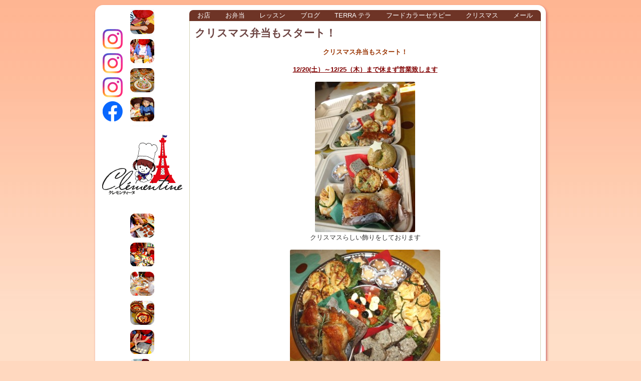

--- FILE ---
content_type: text/html; charset=UTF-8
request_url: https://clementine.cedo.jp/2014/12/05/%E3%82%AF%E3%83%AA%E3%82%B9%E3%83%9E%E3%82%B9%E5%BC%81%E5%BD%93%E3%82%82%E3%82%B9%E3%82%BF%E3%83%BC%E3%83%88%EF%BC%81/
body_size: 11646
content:
<!DOCTYPE html PUBLIC "-//W3C//DTD XHTML 1.0 Transitional//EN" "http://www.w3.org/TR/xhtml1/DTD/xhtml1-transitional.dtd">
<html xmlns="http://www.w3.org/1999/xhtml" lang="ja">

<head profile="http://gmpg.org/xfn/11">
<meta http-equiv="Content-Type" content="text/html; charset=UTF-8" />

<link media="all" href="https://www.cedo.jp/wp-content/cache/autoptimize/css/autoptimize_4f20b163feb7cb743771e6ed77e82332.css" rel="stylesheet"><title>クリスマス弁当もスタート！ - Clémentine (produced by CEDO) : Clémentine (produced by CEDO)</title>
<meta http-equiv="Content-Script-Type" content="text/javascript" />
<meta http-equiv="Content-Style-Type" content="text/css" />
<meta http-equiv="imagetoolbar" content="no" />
<meta name="viewport" content="width=device-width,initial-scale=1.0">


<!--[if IE]>
<link rel="stylesheet" href="https://www.cedo.jp/wp-content/themes/cedo-5/ie.css" type="text/css" />
<![endif]-->
<link rel="alternate" type="application/rss+xml" title="Clémentine (produced by CEDO) RSS Feed" href="https://clementine.cedo.jp/feed/" />
<link rel="pingback" href="https://www.cedo.jp/xmlrpc.php" />

<meta name='robots' content='index, follow, max-image-preview:large, max-snippet:-1, max-video-preview:-1' />
	
	
	<!-- This site is optimized with the Yoast SEO plugin v26.4 - https://yoast.com/wordpress/plugins/seo/ -->
	<title>クリスマス弁当もスタート！ - Clémentine (produced by CEDO)</title>
	<link rel="canonical" href="https://clementine.cedo.jp/2014/12/05/クリスマス弁当もスタート！/" />
	<meta property="og:locale" content="ja_JP" />
	<meta property="og:type" content="article" />
	<meta property="og:title" content="クリスマス弁当もスタート！ - Clémentine (produced by CEDO)" />
	<meta property="og:description" content="クリスマス弁当もスタート！ 12/20(土）～12/25（木）まで休まず営業致します クリスマスらしい飾りをしております (3人前以上は、丸い容器に入れることも可能です） プレゼントに見立てた、＊サーモンのムースとスモー [&hellip;]" />
	<meta property="og:url" content="https://clementine.cedo.jp/2014/12/05/クリスマス弁当もスタート！/" />
	<meta property="og:site_name" content="Clémentine (produced by CEDO)" />
	<meta property="article:published_time" content="2014-12-05T04:19:47+00:00" />
	<meta property="article:modified_time" content="2014-12-05T10:53:00+00:00" />
	<meta name="author" content="CEDO" />
	<meta name="twitter:card" content="summary_large_image" />
	<meta name="twitter:creator" content="@Clementine_mizu" />
	<meta name="twitter:site" content="@Clementine_mizu" />
	<meta name="twitter:label1" content="執筆者" />
	<meta name="twitter:data1" content="CEDO" />
	<script type="application/ld+json" class="yoast-schema-graph">{"@context":"https://schema.org","@graph":[{"@type":"WebPage","@id":"https://clementine.cedo.jp/2014/12/05/%e3%82%af%e3%83%aa%e3%82%b9%e3%83%9e%e3%82%b9%e5%bc%81%e5%bd%93%e3%82%82%e3%82%b9%e3%82%bf%e3%83%bc%e3%83%88%ef%bc%81/","url":"https://clementine.cedo.jp/2014/12/05/%e3%82%af%e3%83%aa%e3%82%b9%e3%83%9e%e3%82%b9%e5%bc%81%e5%bd%93%e3%82%82%e3%82%b9%e3%82%bf%e3%83%bc%e3%83%88%ef%bc%81/","name":"クリスマス弁当もスタート！ - Clémentine (produced by CEDO)","isPartOf":{"@id":"https://clementine.cedo.jp/#website"},"datePublished":"2014-12-05T04:19:47+00:00","dateModified":"2014-12-05T10:53:00+00:00","author":{"@id":"https://clementine.cedo.jp/#/schema/person/693ff7d89bf978959d4127d460e7fbe4"},"breadcrumb":{"@id":"https://clementine.cedo.jp/2014/12/05/%e3%82%af%e3%83%aa%e3%82%b9%e3%83%9e%e3%82%b9%e5%bc%81%e5%bd%93%e3%82%82%e3%82%b9%e3%82%bf%e3%83%bc%e3%83%88%ef%bc%81/#breadcrumb"},"inLanguage":"ja","potentialAction":[{"@type":"ReadAction","target":["https://clementine.cedo.jp/2014/12/05/%e3%82%af%e3%83%aa%e3%82%b9%e3%83%9e%e3%82%b9%e5%bc%81%e5%bd%93%e3%82%82%e3%82%b9%e3%82%bf%e3%83%bc%e3%83%88%ef%bc%81/"]}]},{"@type":"BreadcrumbList","@id":"https://clementine.cedo.jp/2014/12/05/%e3%82%af%e3%83%aa%e3%82%b9%e3%83%9e%e3%82%b9%e5%bc%81%e5%bd%93%e3%82%82%e3%82%b9%e3%82%bf%e3%83%bc%e3%83%88%ef%bc%81/#breadcrumb","itemListElement":[{"@type":"ListItem","position":1,"name":"ホーム","item":"https://clementine.cedo.jp/"},{"@type":"ListItem","position":2,"name":"Blog","item":"https://clementine.cedo.jp/blog/"},{"@type":"ListItem","position":3,"name":"クリスマス弁当もスタート！"}]},{"@type":"WebSite","@id":"https://clementine.cedo.jp/#website","url":"https://clementine.cedo.jp/","name":"Clémentine (produced by CEDO)","description":"クレモンティーヌ - 新百合ヶ丘の料理教室・テイクアウト","potentialAction":[{"@type":"SearchAction","target":{"@type":"EntryPoint","urlTemplate":"https://clementine.cedo.jp/?s={search_term_string}"},"query-input":{"@type":"PropertyValueSpecification","valueRequired":true,"valueName":"search_term_string"}}],"inLanguage":"ja"},{"@type":"Person","@id":"https://clementine.cedo.jp/#/schema/person/693ff7d89bf978959d4127d460e7fbe4","name":"CEDO","sameAs":["http://www.cedo.jp/"],"url":"https://clementine.cedo.jp/author/cedo/"}]}</script>
	<!-- / Yoast SEO plugin. -->


<link rel='dns-prefetch' href='//www.cedo.jp' />
<script type="text/javascript">
/* <![CDATA[ */
window._wpemojiSettings = {"baseUrl":"https:\/\/s.w.org\/images\/core\/emoji\/16.0.1\/72x72\/","ext":".png","svgUrl":"https:\/\/s.w.org\/images\/core\/emoji\/16.0.1\/svg\/","svgExt":".svg","source":{"concatemoji":"https:\/\/www.cedo.jp\/wp-includes\/js\/wp-emoji-release.min.js?ver=6.8.3"}};
/*! This file is auto-generated */
!function(s,n){var o,i,e;function c(e){try{var t={supportTests:e,timestamp:(new Date).valueOf()};sessionStorage.setItem(o,JSON.stringify(t))}catch(e){}}function p(e,t,n){e.clearRect(0,0,e.canvas.width,e.canvas.height),e.fillText(t,0,0);var t=new Uint32Array(e.getImageData(0,0,e.canvas.width,e.canvas.height).data),a=(e.clearRect(0,0,e.canvas.width,e.canvas.height),e.fillText(n,0,0),new Uint32Array(e.getImageData(0,0,e.canvas.width,e.canvas.height).data));return t.every(function(e,t){return e===a[t]})}function u(e,t){e.clearRect(0,0,e.canvas.width,e.canvas.height),e.fillText(t,0,0);for(var n=e.getImageData(16,16,1,1),a=0;a<n.data.length;a++)if(0!==n.data[a])return!1;return!0}function f(e,t,n,a){switch(t){case"flag":return n(e,"\ud83c\udff3\ufe0f\u200d\u26a7\ufe0f","\ud83c\udff3\ufe0f\u200b\u26a7\ufe0f")?!1:!n(e,"\ud83c\udde8\ud83c\uddf6","\ud83c\udde8\u200b\ud83c\uddf6")&&!n(e,"\ud83c\udff4\udb40\udc67\udb40\udc62\udb40\udc65\udb40\udc6e\udb40\udc67\udb40\udc7f","\ud83c\udff4\u200b\udb40\udc67\u200b\udb40\udc62\u200b\udb40\udc65\u200b\udb40\udc6e\u200b\udb40\udc67\u200b\udb40\udc7f");case"emoji":return!a(e,"\ud83e\udedf")}return!1}function g(e,t,n,a){var r="undefined"!=typeof WorkerGlobalScope&&self instanceof WorkerGlobalScope?new OffscreenCanvas(300,150):s.createElement("canvas"),o=r.getContext("2d",{willReadFrequently:!0}),i=(o.textBaseline="top",o.font="600 32px Arial",{});return e.forEach(function(e){i[e]=t(o,e,n,a)}),i}function t(e){var t=s.createElement("script");t.src=e,t.defer=!0,s.head.appendChild(t)}"undefined"!=typeof Promise&&(o="wpEmojiSettingsSupports",i=["flag","emoji"],n.supports={everything:!0,everythingExceptFlag:!0},e=new Promise(function(e){s.addEventListener("DOMContentLoaded",e,{once:!0})}),new Promise(function(t){var n=function(){try{var e=JSON.parse(sessionStorage.getItem(o));if("object"==typeof e&&"number"==typeof e.timestamp&&(new Date).valueOf()<e.timestamp+604800&&"object"==typeof e.supportTests)return e.supportTests}catch(e){}return null}();if(!n){if("undefined"!=typeof Worker&&"undefined"!=typeof OffscreenCanvas&&"undefined"!=typeof URL&&URL.createObjectURL&&"undefined"!=typeof Blob)try{var e="postMessage("+g.toString()+"("+[JSON.stringify(i),f.toString(),p.toString(),u.toString()].join(",")+"));",a=new Blob([e],{type:"text/javascript"}),r=new Worker(URL.createObjectURL(a),{name:"wpTestEmojiSupports"});return void(r.onmessage=function(e){c(n=e.data),r.terminate(),t(n)})}catch(e){}c(n=g(i,f,p,u))}t(n)}).then(function(e){for(var t in e)n.supports[t]=e[t],n.supports.everything=n.supports.everything&&n.supports[t],"flag"!==t&&(n.supports.everythingExceptFlag=n.supports.everythingExceptFlag&&n.supports[t]);n.supports.everythingExceptFlag=n.supports.everythingExceptFlag&&!n.supports.flag,n.DOMReady=!1,n.readyCallback=function(){n.DOMReady=!0}}).then(function(){return e}).then(function(){var e;n.supports.everything||(n.readyCallback(),(e=n.source||{}).concatemoji?t(e.concatemoji):e.wpemoji&&e.twemoji&&(t(e.twemoji),t(e.wpemoji)))}))}((window,document),window._wpemojiSettings);
/* ]]> */
</script>








<link rel="https://api.w.org/" href="https://clementine.cedo.jp/wp-json/" /><link rel="alternate" title="JSON" type="application/json" href="https://clementine.cedo.jp/wp-json/wp/v2/posts/5430" /><link rel="EditURI" type="application/rsd+xml" title="RSD" href="https://www.cedo.jp/xmlrpc.php?rsd" />
<link rel='shortlink' href='https://clementine.cedo.jp/?p=5430' />
<link rel="alternate" title="oEmbed (JSON)" type="application/json+oembed" href="https://clementine.cedo.jp/wp-json/oembed/1.0/embed?url=https%3A%2F%2Fclementine.cedo.jp%2F2014%2F12%2F05%2F%25e3%2582%25af%25e3%2583%25aa%25e3%2582%25b9%25e3%2583%259e%25e3%2582%25b9%25e5%25bc%2581%25e5%25bd%2593%25e3%2582%2582%25e3%2582%25b9%25e3%2582%25bf%25e3%2583%25bc%25e3%2583%2588%25ef%25bc%2581%2F" />
<link rel="alternate" title="oEmbed (XML)" type="text/xml+oembed" href="https://clementine.cedo.jp/wp-json/oembed/1.0/embed?url=https%3A%2F%2Fclementine.cedo.jp%2F2014%2F12%2F05%2F%25e3%2582%25af%25e3%2583%25aa%25e3%2582%25b9%25e3%2583%259e%25e3%2582%25b9%25e5%25bc%2581%25e5%25bd%2593%25e3%2582%2582%25e3%2582%25b9%25e3%2582%25bf%25e3%2583%25bc%25e3%2583%2588%25ef%25bc%2581%2F&#038;format=xml" />
		
		
</head>

<body class="wp-singular post-template-default single single-post postid-5430 single-format-standard wp-theme-cedo-5">
<div id="mainwrapper">

<div id="rap1">
<div id="rap2">

<div id="header">
	<div id="blog-name"><a href="https://clementine.cedo.jp/">クレモンティーヌ &#8211; 新百合ヶ丘の料理教室・テイクアウト Clémentine (produced by CEDO)</a></div>
</div>

<div id="contentwrapper">

	<div id="contentinner">

<div id="navcontainer">
<div class="menu-main_menu-container"><ul id="menu-main_menu" class="menu"><li id="menu-item-4795" class="menu-item menu-item-type-post_type menu-item-object-page menu-item-4795"><a href="https://clementine.cedo.jp/shop/">お店</a></li>
<li id="menu-item-5182" class="menu-item menu-item-type-post_type menu-item-object-page menu-item-5182"><a href="https://clementine.cedo.jp/takeout-2/" title="テイクアウト">お弁当</a></li>
<li id="menu-item-4851" class="menu-item menu-item-type-post_type menu-item-object-page menu-item-4851"><a href="https://clementine.cedo.jp/lesson-4/" title="お料理教室">レッスン</a></li>
<li id="menu-item-4740" class="menu-item menu-item-type-post_type menu-item-object-page current_page_parent menu-item-4740"><a href="https://clementine.cedo.jp/blog/">ブログ</a></li>
<li id="menu-item-18711" class="menu-item menu-item-type-custom menu-item-object-custom menu-item-18711"><a href="https://clementine.cedo.jp/terra/">Terra テラ</a></li>
<li id="menu-item-10597" class="menu-item menu-item-type-post_type_archive menu-item-object-food-color-therapy menu-item-10597"><a href="https://clementine.cedo.jp/food-color-therapy/">フードカラーセラピー</a></li>
<li id="menu-item-13446" class="menu-item menu-item-type-post_type menu-item-object-page menu-item-13446"><a href="https://clementine.cedo.jp/christmas/">クリスマス</a></li>
<li id="menu-item-3461" class="menu-item menu-item-type-post_type menu-item-object-page menu-item-3461"><a href="https://clementine.cedo.jp/contact/" title="お問い合わせ">メール</a></li>
<li id="menu-item-11753" class="sns instagram menu-item menu-item-type-custom menu-item-object-custom menu-item-11753"><a target="_blank" href="https://www.instagram.com/mizuki_clementine/" title="Clémentine クレモンティーヌ">インスタグラム</a></li>
<li id="menu-item-18075" class="sns instagram posi1 menu-item menu-item-type-custom menu-item-object-custom menu-item-18075"><a target="_blank" href="https://www.instagram.com/clementine_cuisine2023/">クレモンティーヌ</a></li>
<li id="menu-item-11754" class="sns instagram posi2 menu-item menu-item-type-custom menu-item-object-custom menu-item-11754"><a target="_blank" href="https://www.instagram.com/terra20252">Terraテラ インスタグラム</a></li>
<li id="menu-item-17504" class="sns facebook posi3 menu-item menu-item-type-custom menu-item-object-custom menu-item-17504"><a target="_blank" href="https://www.facebook.com/profile.php?id=61572816725091">Terraテラ Facebook</a></li>
</ul></div></div>

	<div id="contentbody">




	
		<div class="post" id="post-5430">
			<h2 class="storytitle">クリスマス弁当もスタート！</h2>

			<div class="entry">
				<p style="text-align: center;"><span style="color: #993300;"><strong>クリスマス弁当もスタート！</strong></span></p>
<p style="text-align: center;"><span style="text-decoration: underline; color: #800000;"><strong>12/20(土）～12/25（木）まで休まず営業致します</strong></span></p>
<p style="text-align: center;"><a href="//clementine.cedo.jp/2014/12/05/%e3%82%af%e3%83%aa%e3%82%b9%e3%83%9e%e3%82%b9%e5%bc%81%e5%bd%93%e3%82%82%e3%82%b9%e3%82%bf%e3%83%bc%e3%83%88%ef%bc%81/img_7180/" rel="attachment wp-att-5431"><img fetchpriority="high" decoding="async" src="//www.cedo.jp/wp-content/uploads/2014/12/IMG_7180-200x300.jpg" alt="IMG_7180" width="200" height="300" class="aligncenter size-medium wp-image-5431" srcset="https://www.cedo.jp/wp-content/uploads/2014/12/IMG_7180-200x300.jpg 200w, https://www.cedo.jp/wp-content/uploads/2014/12/IMG_7180-400x600.jpg 400w, https://www.cedo.jp/wp-content/uploads/2014/12/IMG_7180.jpg 512w" sizes="(max-width: 200px) 100vw, 200px" /></a>クリスマスらしい飾りをしております</p>
<p style="text-align: center;"><a href="//clementine.cedo.jp/2014/12/05/%e3%82%af%e3%83%aa%e3%82%b9%e3%83%9e%e3%82%b9%e5%bc%81%e5%bd%93%e3%82%82%e3%82%b9%e3%82%bf%e3%83%bc%e3%83%88%ef%bc%81/img_7186/" rel="attachment wp-att-5440"><img decoding="async" src="//www.cedo.jp/wp-content/uploads/2014/12/IMG_7186-300x265.jpg" alt="IMG_7186" width="300" height="265" class="aligncenter size-medium wp-image-5440" srcset="https://www.cedo.jp/wp-content/uploads/2014/12/IMG_7186-300x265.jpg 300w, https://www.cedo.jp/wp-content/uploads/2014/12/IMG_7186.jpg 578w" sizes="(max-width: 300px) 100vw, 300px" /></a>(3人前以上は、丸い容器に入れることも可能です）</p>
<p style="text-align: center;"><a href="//clementine.cedo.jp/2014/12/05/%e3%82%af%e3%83%aa%e3%82%b9%e3%83%9e%e3%82%b9%e5%bc%81%e5%bd%93%e3%82%82%e3%82%b9%e3%82%bf%e3%83%bc%e3%83%88%ef%bc%81/img_7188/" rel="attachment wp-att-5442"><img decoding="async" src="//www.cedo.jp/wp-content/uploads/2014/12/IMG_7188-150x150.jpg" alt="IMG_7188" width="150" height="150" class="aligncenter size-thumbnail wp-image-5442" /></a></p>
<p style="text-align: center;"><a href="//clementine.cedo.jp/2014/12/05/%e3%82%af%e3%83%aa%e3%82%b9%e3%83%9e%e3%82%b9%e5%bc%81%e5%bd%93%e3%82%82%e3%82%b9%e3%82%bf%e3%83%bc%e3%83%88%ef%bc%81/img_7178/" rel="attachment wp-att-5432"><img loading="lazy" decoding="async" src="//www.cedo.jp/wp-content/uploads/2014/12/IMG_7178-200x300.jpg" alt="IMG_7178" width="200" height="300" class="aligncenter size-medium wp-image-5432" srcset="https://www.cedo.jp/wp-content/uploads/2014/12/IMG_7178-200x300.jpg 200w, https://www.cedo.jp/wp-content/uploads/2014/12/IMG_7178-400x600.jpg 400w, https://www.cedo.jp/wp-content/uploads/2014/12/IMG_7178.jpg 512w" sizes="auto, (max-width: 200px) 100vw, 200px" /></a>プレゼントに見立てた、<span style="color: #ff6600;">＊サーモンのムースとスモークサーモン入りのクレープ包み＊</span></p>
<p style="text-align: center;">また、CEDO時代に好評だった</p>
<p style="text-align: center;"><span style="color: #ff6600;">＊パテドカンパーニュ　豚肉といちじくの赤ワイン煮入りのパテ＊</span></p>
<p style="text-align: center;">も入っております</p>
<p style="text-align: center;"><a href="//clementine.cedo.jp/2014/12/05/%e3%82%af%e3%83%aa%e3%82%b9%e3%83%9e%e3%82%b9%e5%bc%81%e5%bd%93%e3%82%82%e3%82%b9%e3%82%bf%e3%83%bc%e3%83%88%ef%bc%81/img_7185/" rel="attachment wp-att-5433"><img loading="lazy" decoding="async" src="//www.cedo.jp/wp-content/uploads/2014/12/IMG_7185-300x200.jpg" alt="IMG_7185" width="300" height="200" class="aligncenter size-medium wp-image-5433" srcset="https://www.cedo.jp/wp-content/uploads/2014/12/IMG_7185-300x200.jpg 300w, https://www.cedo.jp/wp-content/uploads/2014/12/IMG_7185-600x400.jpg 600w, https://www.cedo.jp/wp-content/uploads/2014/12/IMG_7185.jpg 768w" sizes="auto, (max-width: 300px) 100vw, 300px" /></a><span style="color: #ff6600;">濃厚！な＊ガトーショコラ＊にジンジャークッキーをのせたデザートもおススメ！</span></p>
<p style="text-align: center;">手の込んだ品々ですので、ぜひ！ご賞味くださいませ</p>
<p style="text-align: center;">1250円（税込）　※詳細は、TAKE OUT にて</p>
<p style="text-align: center;"><span style="color: #ff0000;">＊＊お知らせ＊＊</span></p>
<p style="text-align: center;"><span style="color: #ff0000;">「スイート王子ブログ」更新致しました</span></p>
<p style="text-align: center;">（テーマ：じじの絵とお菓子）</p>
<p style="text-align: center;"><a href="//clementine.cedo.jp/sweets-prince/%e3%81%98%e3%81%98%e3%81%ae%e6%9d%b1%e4%ba%ac%e6%9c%83%e8%88%98%e3%81%ae%e3%81%8a%e8%8f%93%e5%ad%90/%e7%88%b6%e4%bd%9c%e5%93%81/" rel="attachment wp-att-5447"><img loading="lazy" decoding="async" src="//www.cedo.jp/wp-content/uploads/2014/12/628dc1b9634d62d449a49b588478523c.jpg" alt="父作品" width="250" height="205" class="aligncenter size-full wp-image-5447" /></a></p>
<p style="text-align: center;">
<p>&nbsp;</p>
<p>&nbsp;</p>
<div class='yarpp yarpp-related yarpp-related-website yarpp-template-list'>
<!-- YARPP List -->
<h3>関連記事:</h3><ol>
<li><a href="https://clementine.cedo.jp/2020/08/26/%e3%81%8a%e5%bc%81%e5%bd%93%ef%bc%99%e6%9c%88%e3%82%88%e3%82%8a%e7%a7%8b%e3%83%a1%e3%83%8b%e3%83%a5%e3%83%bc%e2%99%aa/" rel="bookmark" title="お弁当９月より秋メニュー♪">お弁当９月より秋メニュー♪</a></li>
</ol>
</div>

								<div class="postmetadata">				Posted in <a href="https://clementine.cedo.jp/category/cedo/" rel="category tag">セド</a> | </div>

			</div>
		</div>

		<div class="navigation">
			<div class="alignleft">&laquo; <a href="https://clementine.cedo.jp/2014/12/05/12%e6%9c%88%e3%81%ae%ef%bc%8a%e3%81%8a%e8%8f%93%e5%ad%90%e3%81%ae%e5%ae%b6%ef%bc%8a%e3%81%ae%e3%83%ac%e3%83%83%e3%82%b9%e3%83%b3%e6%a7%98%e5%ad%90/" rel="prev">12月の＊お菓子の家＊のレッスン様子</a></div>
			<div class="alignright"><a href="https://clementine.cedo.jp/2014/12/10/%e3%83%ad%e3%83%bc%e3%82%b9%e3%83%88%e3%83%81%e3%82%ad%e3%83%b3%e3%80%80%e6%ae%8b%e5%b0%91%e3%81%97%ef%bc%81/" rel="next">ローストチキン　残少し！</a> &raquo;</div>
		</div>

	

<div id="sidebar">

	<div class="footutil footutil-left">

			
		<li id="recent-posts-3" class="widget widget_recent_entries">
		<h2 class="widgettitle">Recent Posts</h2>
		<ul>
											<li>
					<a href="https://clementine.cedo.jp/2026/01/20/1%e6%9c%88%e4%b8%8a%e7%b4%9a%e3%82%b3%e3%83%bc%e3%82%b9%e3%80%80%f0%9f%87%ab%f0%9f%87%b7%e6%96%99%e7%90%86%e3%82%b3%e3%83%ab%e3%83%89%e3%83%b3%e3%83%96%e3%83%ab%e3%83%bc/">1月上級コース　&#x1f1eb;&#x1f1f7;料理コルドンブルー</a>
									</li>
											<li>
					<a href="https://clementine.cedo.jp/2026/01/15/4%e6%9c%88%e3%81%8b%e3%82%89%e3%81%ae%e6%96%b0%e3%82%af%e3%83%a9%e3%82%b9%e5%8b%9f%e9%9b%86%e3%82%b9%e3%82%bf%e3%83%bc%e3%83%88%e2%9c%a8/">4月からの新クラス募集スタート&#x2728;</a>
									</li>
											<li>
					<a href="https://clementine.cedo.jp/2026/01/13/%ef%bc%91%e6%9c%88%e3%81%8a%e3%81%8b%e3%81%97%e3%83%ac%e3%83%83%e3%82%b9%e3%83%b3%e5%86%85%e5%ae%b9%e5%a4%89%e6%9b%b4%e3%81%ae%e3%81%8a%e7%9f%a5%e3%82%89%e3%81%9b%ef%bc%86%ef%bc%92%e6%9c%88%e6%96%99/">１月おかしレッスン内容変更のお知らせ＆２月料理コースお知らせ</a>
									</li>
											<li>
					<a href="https://clementine.cedo.jp/2026/01/11/1-11%e6%97%a5%ef%bc%89%e6%9c%80%e7%b5%82%e5%9b%9e%e5%b7%9d%e5%b4%8e%e5%b8%82%e7%94%b7%e5%a5%b3%e5%85%b1%e5%90%8c%e5%8f%82%e7%94%bb%e3%82%bb%e3%83%b3%e3%82%bf%e3%83%bc%e5%85%b1%e5%90%8c%e4%ba%8b/">1/11(日）最終回川崎市男女共同参画センター共同事業</a>
									</li>
											<li>
					<a href="https://clementine.cedo.jp/2026/01/06/1%e6%9c%88%e4%b8%ad%e7%b4%9a%e3%82%b3%e3%83%bc%e3%82%b9%e3%83%aa%e3%83%9d%e3%83%bc%e3%83%88/">1月中級コースリポート</a>
									</li>
											<li>
					<a href="https://clementine.cedo.jp/2026/01/06/%e5%b7%9d%e5%b4%8e%e5%b8%82%e7%94%b7%e5%a5%b3%e5%85%b1%e5%90%8c%e5%8f%82%e7%94%bb%e3%82%bb%e3%83%b3%e3%82%bf%e3%83%bc%e5%8d%94%e5%83%8d%e4%ba%8b%e6%a5%ad-1-11%e3%80%90%e3%81%8a%e5%bc%81%e5%bd%93/">川崎市男女共同参画センター協働事業 1/11【お弁当作りレッスン】について</a>
									</li>
											<li>
					<a href="https://clementine.cedo.jp/2026/01/03/4%e6%9c%88%e3%81%8b%e3%82%89%e3%81%ae%e6%96%b0%e8%a6%8f%e5%8b%9f%e9%9b%86%e3%81%ab%e3%81%a4%e3%81%84%e3%81%a6/">4月からの新規募集について</a>
									</li>
											<li>
					<a href="https://clementine.cedo.jp/2026/01/03/1%e6%9c%88%e3%82%b9%e3%82%b1%e3%82%b8%e3%83%a5%e3%83%bc%e3%83%ab%e6%8e%b2%e8%bc%89/">1月スケジュール掲載</a>
									</li>
											<li>
					<a href="https://clementine.cedo.jp/2026/01/03/2026%e5%b9%b4%e3%81%82%e3%81%91%e3%81%be%e3%81%97%e3%81%a6%e3%81%8a%e3%82%81%e3%81%a7%e3%81%a8%e3%81%86%e3%81%94%e3%81%96%e3%81%84%e3%81%be%e3%81%99%e2%9c%a8/">2026年あけましておめでとうございます&#x2728;</a>
									</li>
											<li>
					<a href="https://clementine.cedo.jp/2025/12/31/2025%e5%b9%b4%e3%81%ae%e3%83%ac%e3%83%83%e3%82%b9%e3%83%b3%e3%82%92%e6%8c%af%e3%82%8a%e8%bf%94%e3%81%a3%e3%81%a6%e3%83%bb%e3%83%bb/">2025年のレッスンを振り返って・・</a>
									</li>
					</ul>

		</li><li id="archives-3" class="widget widget_archive"><h2 class="widgettitle">アーカイブ</h2>
			<ul>
					<li><a href='https://clementine.cedo.jp/2026/01/'>2026年1月</a>&nbsp;(9)</li>
	<li><a href='https://clementine.cedo.jp/2025/12/'>2025年12月</a>&nbsp;(10)</li>
	<li><a href='https://clementine.cedo.jp/2025/11/'>2025年11月</a>&nbsp;(12)</li>
	<li><a href='https://clementine.cedo.jp/2025/10/'>2025年10月</a>&nbsp;(9)</li>
	<li><a href='https://clementine.cedo.jp/2025/09/'>2025年9月</a>&nbsp;(8)</li>
	<li><a href='https://clementine.cedo.jp/2025/08/'>2025年8月</a>&nbsp;(6)</li>
	<li><a href='https://clementine.cedo.jp/2025/07/'>2025年7月</a>&nbsp;(13)</li>
	<li><a href='https://clementine.cedo.jp/2025/06/'>2025年6月</a>&nbsp;(11)</li>
	<li><a href='https://clementine.cedo.jp/2025/05/'>2025年5月</a>&nbsp;(8)</li>
	<li><a href='https://clementine.cedo.jp/2025/04/'>2025年4月</a>&nbsp;(9)</li>
	<li><a href='https://clementine.cedo.jp/2025/03/'>2025年3月</a>&nbsp;(4)</li>
	<li><a href='https://clementine.cedo.jp/2025/02/'>2025年2月</a>&nbsp;(8)</li>
	<li><a href='https://clementine.cedo.jp/2025/01/'>2025年1月</a>&nbsp;(5)</li>
	<li><a href='https://clementine.cedo.jp/2024/12/'>2024年12月</a>&nbsp;(10)</li>
	<li><a href='https://clementine.cedo.jp/2024/11/'>2024年11月</a>&nbsp;(10)</li>
	<li><a href='https://clementine.cedo.jp/2024/10/'>2024年10月</a>&nbsp;(10)</li>
	<li><a href='https://clementine.cedo.jp/2024/09/'>2024年9月</a>&nbsp;(7)</li>
	<li><a href='https://clementine.cedo.jp/2024/08/'>2024年8月</a>&nbsp;(4)</li>
	<li><a href='https://clementine.cedo.jp/2024/07/'>2024年7月</a>&nbsp;(7)</li>
	<li><a href='https://clementine.cedo.jp/2024/06/'>2024年6月</a>&nbsp;(8)</li>
	<li><a href='https://clementine.cedo.jp/2024/05/'>2024年5月</a>&nbsp;(9)</li>
	<li><a href='https://clementine.cedo.jp/2024/04/'>2024年4月</a>&nbsp;(8)</li>
	<li><a href='https://clementine.cedo.jp/2024/03/'>2024年3月</a>&nbsp;(7)</li>
	<li><a href='https://clementine.cedo.jp/2024/02/'>2024年2月</a>&nbsp;(10)</li>
	<li><a href='https://clementine.cedo.jp/2024/01/'>2024年1月</a>&nbsp;(6)</li>
	<li><a href='https://clementine.cedo.jp/2023/12/'>2023年12月</a>&nbsp;(9)</li>
	<li><a href='https://clementine.cedo.jp/2023/11/'>2023年11月</a>&nbsp;(7)</li>
	<li><a href='https://clementine.cedo.jp/2023/10/'>2023年10月</a>&nbsp;(7)</li>
	<li><a href='https://clementine.cedo.jp/2023/09/'>2023年9月</a>&nbsp;(7)</li>
	<li><a href='https://clementine.cedo.jp/2023/08/'>2023年8月</a>&nbsp;(5)</li>
	<li><a href='https://clementine.cedo.jp/2023/07/'>2023年7月</a>&nbsp;(7)</li>
	<li><a href='https://clementine.cedo.jp/2023/06/'>2023年6月</a>&nbsp;(10)</li>
	<li><a href='https://clementine.cedo.jp/2023/05/'>2023年5月</a>&nbsp;(6)</li>
	<li><a href='https://clementine.cedo.jp/2023/04/'>2023年4月</a>&nbsp;(10)</li>
	<li><a href='https://clementine.cedo.jp/2023/03/'>2023年3月</a>&nbsp;(9)</li>
	<li><a href='https://clementine.cedo.jp/2023/02/'>2023年2月</a>&nbsp;(9)</li>
	<li><a href='https://clementine.cedo.jp/2023/01/'>2023年1月</a>&nbsp;(12)</li>
	<li><a href='https://clementine.cedo.jp/2022/12/'>2022年12月</a>&nbsp;(10)</li>
	<li><a href='https://clementine.cedo.jp/2022/11/'>2022年11月</a>&nbsp;(10)</li>
	<li><a href='https://clementine.cedo.jp/2022/10/'>2022年10月</a>&nbsp;(8)</li>
	<li><a href='https://clementine.cedo.jp/2022/09/'>2022年9月</a>&nbsp;(7)</li>
	<li><a href='https://clementine.cedo.jp/2022/08/'>2022年8月</a>&nbsp;(7)</li>
	<li><a href='https://clementine.cedo.jp/2022/07/'>2022年7月</a>&nbsp;(7)</li>
	<li><a href='https://clementine.cedo.jp/2022/06/'>2022年6月</a>&nbsp;(5)</li>
	<li><a href='https://clementine.cedo.jp/2022/05/'>2022年5月</a>&nbsp;(10)</li>
	<li><a href='https://clementine.cedo.jp/2022/04/'>2022年4月</a>&nbsp;(4)</li>
	<li><a href='https://clementine.cedo.jp/2022/03/'>2022年3月</a>&nbsp;(8)</li>
	<li><a href='https://clementine.cedo.jp/2022/02/'>2022年2月</a>&nbsp;(5)</li>
	<li><a href='https://clementine.cedo.jp/2022/01/'>2022年1月</a>&nbsp;(5)</li>
	<li><a href='https://clementine.cedo.jp/2021/12/'>2021年12月</a>&nbsp;(6)</li>
	<li><a href='https://clementine.cedo.jp/2021/11/'>2021年11月</a>&nbsp;(11)</li>
	<li><a href='https://clementine.cedo.jp/2021/10/'>2021年10月</a>&nbsp;(7)</li>
	<li><a href='https://clementine.cedo.jp/2021/09/'>2021年9月</a>&nbsp;(9)</li>
	<li><a href='https://clementine.cedo.jp/2021/08/'>2021年8月</a>&nbsp;(1)</li>
	<li><a href='https://clementine.cedo.jp/2021/07/'>2021年7月</a>&nbsp;(8)</li>
	<li><a href='https://clementine.cedo.jp/2021/06/'>2021年6月</a>&nbsp;(9)</li>
	<li><a href='https://clementine.cedo.jp/2021/05/'>2021年5月</a>&nbsp;(7)</li>
	<li><a href='https://clementine.cedo.jp/2021/04/'>2021年4月</a>&nbsp;(8)</li>
	<li><a href='https://clementine.cedo.jp/2021/03/'>2021年3月</a>&nbsp;(7)</li>
	<li><a href='https://clementine.cedo.jp/2021/02/'>2021年2月</a>&nbsp;(8)</li>
	<li><a href='https://clementine.cedo.jp/2021/01/'>2021年1月</a>&nbsp;(8)</li>
	<li><a href='https://clementine.cedo.jp/2020/12/'>2020年12月</a>&nbsp;(7)</li>
	<li><a href='https://clementine.cedo.jp/2020/11/'>2020年11月</a>&nbsp;(5)</li>
	<li><a href='https://clementine.cedo.jp/2020/10/'>2020年10月</a>&nbsp;(6)</li>
	<li><a href='https://clementine.cedo.jp/2020/09/'>2020年9月</a>&nbsp;(4)</li>
	<li><a href='https://clementine.cedo.jp/2020/08/'>2020年8月</a>&nbsp;(5)</li>
	<li><a href='https://clementine.cedo.jp/2020/07/'>2020年7月</a>&nbsp;(5)</li>
	<li><a href='https://clementine.cedo.jp/2020/06/'>2020年6月</a>&nbsp;(2)</li>
	<li><a href='https://clementine.cedo.jp/2020/05/'>2020年5月</a>&nbsp;(3)</li>
	<li><a href='https://clementine.cedo.jp/2020/04/'>2020年4月</a>&nbsp;(5)</li>
	<li><a href='https://clementine.cedo.jp/2020/03/'>2020年3月</a>&nbsp;(3)</li>
	<li><a href='https://clementine.cedo.jp/2020/02/'>2020年2月</a>&nbsp;(3)</li>
	<li><a href='https://clementine.cedo.jp/2020/01/'>2020年1月</a>&nbsp;(4)</li>
	<li><a href='https://clementine.cedo.jp/2019/12/'>2019年12月</a>&nbsp;(3)</li>
	<li><a href='https://clementine.cedo.jp/2019/11/'>2019年11月</a>&nbsp;(2)</li>
	<li><a href='https://clementine.cedo.jp/2019/10/'>2019年10月</a>&nbsp;(4)</li>
	<li><a href='https://clementine.cedo.jp/2019/09/'>2019年9月</a>&nbsp;(5)</li>
	<li><a href='https://clementine.cedo.jp/2019/08/'>2019年8月</a>&nbsp;(7)</li>
	<li><a href='https://clementine.cedo.jp/2019/07/'>2019年7月</a>&nbsp;(5)</li>
	<li><a href='https://clementine.cedo.jp/2019/06/'>2019年6月</a>&nbsp;(4)</li>
	<li><a href='https://clementine.cedo.jp/2019/05/'>2019年5月</a>&nbsp;(8)</li>
	<li><a href='https://clementine.cedo.jp/2019/04/'>2019年4月</a>&nbsp;(3)</li>
	<li><a href='https://clementine.cedo.jp/2019/03/'>2019年3月</a>&nbsp;(2)</li>
	<li><a href='https://clementine.cedo.jp/2019/02/'>2019年2月</a>&nbsp;(3)</li>
	<li><a href='https://clementine.cedo.jp/2019/01/'>2019年1月</a>&nbsp;(5)</li>
	<li><a href='https://clementine.cedo.jp/2018/12/'>2018年12月</a>&nbsp;(4)</li>
	<li><a href='https://clementine.cedo.jp/2018/11/'>2018年11月</a>&nbsp;(4)</li>
	<li><a href='https://clementine.cedo.jp/2018/10/'>2018年10月</a>&nbsp;(4)</li>
	<li><a href='https://clementine.cedo.jp/2018/09/'>2018年9月</a>&nbsp;(5)</li>
	<li><a href='https://clementine.cedo.jp/2018/08/'>2018年8月</a>&nbsp;(3)</li>
	<li><a href='https://clementine.cedo.jp/2018/07/'>2018年7月</a>&nbsp;(3)</li>
	<li><a href='https://clementine.cedo.jp/2018/06/'>2018年6月</a>&nbsp;(1)</li>
	<li><a href='https://clementine.cedo.jp/2018/05/'>2018年5月</a>&nbsp;(2)</li>
	<li><a href='https://clementine.cedo.jp/2018/04/'>2018年4月</a>&nbsp;(4)</li>
	<li><a href='https://clementine.cedo.jp/2018/03/'>2018年3月</a>&nbsp;(2)</li>
	<li><a href='https://clementine.cedo.jp/2018/02/'>2018年2月</a>&nbsp;(3)</li>
	<li><a href='https://clementine.cedo.jp/2018/01/'>2018年1月</a>&nbsp;(1)</li>
	<li><a href='https://clementine.cedo.jp/2017/12/'>2017年12月</a>&nbsp;(6)</li>
	<li><a href='https://clementine.cedo.jp/2017/11/'>2017年11月</a>&nbsp;(2)</li>
	<li><a href='https://clementine.cedo.jp/2017/10/'>2017年10月</a>&nbsp;(4)</li>
	<li><a href='https://clementine.cedo.jp/2017/09/'>2017年9月</a>&nbsp;(3)</li>
	<li><a href='https://clementine.cedo.jp/2017/08/'>2017年8月</a>&nbsp;(4)</li>
	<li><a href='https://clementine.cedo.jp/2017/07/'>2017年7月</a>&nbsp;(3)</li>
	<li><a href='https://clementine.cedo.jp/2017/06/'>2017年6月</a>&nbsp;(3)</li>
	<li><a href='https://clementine.cedo.jp/2017/05/'>2017年5月</a>&nbsp;(8)</li>
	<li><a href='https://clementine.cedo.jp/2017/04/'>2017年4月</a>&nbsp;(5)</li>
	<li><a href='https://clementine.cedo.jp/2017/03/'>2017年3月</a>&nbsp;(6)</li>
	<li><a href='https://clementine.cedo.jp/2017/02/'>2017年2月</a>&nbsp;(5)</li>
	<li><a href='https://clementine.cedo.jp/2017/01/'>2017年1月</a>&nbsp;(3)</li>
	<li><a href='https://clementine.cedo.jp/2016/12/'>2016年12月</a>&nbsp;(7)</li>
	<li><a href='https://clementine.cedo.jp/2016/11/'>2016年11月</a>&nbsp;(4)</li>
	<li><a href='https://clementine.cedo.jp/2016/10/'>2016年10月</a>&nbsp;(7)</li>
	<li><a href='https://clementine.cedo.jp/2016/09/'>2016年9月</a>&nbsp;(6)</li>
	<li><a href='https://clementine.cedo.jp/2016/08/'>2016年8月</a>&nbsp;(4)</li>
	<li><a href='https://clementine.cedo.jp/2016/07/'>2016年7月</a>&nbsp;(6)</li>
	<li><a href='https://clementine.cedo.jp/2016/06/'>2016年6月</a>&nbsp;(7)</li>
	<li><a href='https://clementine.cedo.jp/2016/05/'>2016年5月</a>&nbsp;(6)</li>
	<li><a href='https://clementine.cedo.jp/2016/04/'>2016年4月</a>&nbsp;(4)</li>
	<li><a href='https://clementine.cedo.jp/2016/03/'>2016年3月</a>&nbsp;(4)</li>
	<li><a href='https://clementine.cedo.jp/2016/02/'>2016年2月</a>&nbsp;(2)</li>
	<li><a href='https://clementine.cedo.jp/2016/01/'>2016年1月</a>&nbsp;(8)</li>
	<li><a href='https://clementine.cedo.jp/2015/12/'>2015年12月</a>&nbsp;(5)</li>
	<li><a href='https://clementine.cedo.jp/2015/11/'>2015年11月</a>&nbsp;(9)</li>
	<li><a href='https://clementine.cedo.jp/2015/10/'>2015年10月</a>&nbsp;(6)</li>
	<li><a href='https://clementine.cedo.jp/2015/09/'>2015年9月</a>&nbsp;(5)</li>
	<li><a href='https://clementine.cedo.jp/2015/08/'>2015年8月</a>&nbsp;(3)</li>
	<li><a href='https://clementine.cedo.jp/2015/07/'>2015年7月</a>&nbsp;(5)</li>
	<li><a href='https://clementine.cedo.jp/2015/06/'>2015年6月</a>&nbsp;(4)</li>
	<li><a href='https://clementine.cedo.jp/2015/05/'>2015年5月</a>&nbsp;(8)</li>
	<li><a href='https://clementine.cedo.jp/2015/04/'>2015年4月</a>&nbsp;(8)</li>
	<li><a href='https://clementine.cedo.jp/2015/03/'>2015年3月</a>&nbsp;(3)</li>
	<li><a href='https://clementine.cedo.jp/2015/02/'>2015年2月</a>&nbsp;(8)</li>
	<li><a href='https://clementine.cedo.jp/2015/01/'>2015年1月</a>&nbsp;(4)</li>
	<li><a href='https://clementine.cedo.jp/2014/12/'>2014年12月</a>&nbsp;(7)</li>
	<li><a href='https://clementine.cedo.jp/2014/11/'>2014年11月</a>&nbsp;(6)</li>
	<li><a href='https://clementine.cedo.jp/2014/10/'>2014年10月</a>&nbsp;(8)</li>
	<li><a href='https://clementine.cedo.jp/2014/09/'>2014年9月</a>&nbsp;(8)</li>
	<li><a href='https://clementine.cedo.jp/2014/08/'>2014年8月</a>&nbsp;(4)</li>
	<li><a href='https://clementine.cedo.jp/2014/07/'>2014年7月</a>&nbsp;(6)</li>
	<li><a href='https://clementine.cedo.jp/2014/06/'>2014年6月</a>&nbsp;(3)</li>
	<li><a href='https://clementine.cedo.jp/2014/05/'>2014年5月</a>&nbsp;(5)</li>
	<li><a href='https://clementine.cedo.jp/2014/04/'>2014年4月</a>&nbsp;(3)</li>
	<li><a href='https://clementine.cedo.jp/2014/03/'>2014年3月</a>&nbsp;(1)</li>
	<li><a href='https://clementine.cedo.jp/2014/02/'>2014年2月</a>&nbsp;(4)</li>
	<li><a href='https://clementine.cedo.jp/2014/01/'>2014年1月</a>&nbsp;(5)</li>
	<li><a href='https://clementine.cedo.jp/2013/12/'>2013年12月</a>&nbsp;(6)</li>
	<li><a href='https://clementine.cedo.jp/2013/11/'>2013年11月</a>&nbsp;(7)</li>
	<li><a href='https://clementine.cedo.jp/2013/10/'>2013年10月</a>&nbsp;(8)</li>
	<li><a href='https://clementine.cedo.jp/2013/09/'>2013年9月</a>&nbsp;(6)</li>
	<li><a href='https://clementine.cedo.jp/2013/08/'>2013年8月</a>&nbsp;(4)</li>
	<li><a href='https://clementine.cedo.jp/2013/07/'>2013年7月</a>&nbsp;(8)</li>
	<li><a href='https://clementine.cedo.jp/2013/06/'>2013年6月</a>&nbsp;(8)</li>
	<li><a href='https://clementine.cedo.jp/2013/05/'>2013年5月</a>&nbsp;(6)</li>
	<li><a href='https://clementine.cedo.jp/2013/04/'>2013年4月</a>&nbsp;(10)</li>
	<li><a href='https://clementine.cedo.jp/2013/03/'>2013年3月</a>&nbsp;(5)</li>
	<li><a href='https://clementine.cedo.jp/2013/02/'>2013年2月</a>&nbsp;(10)</li>
	<li><a href='https://clementine.cedo.jp/2013/01/'>2013年1月</a>&nbsp;(7)</li>
	<li><a href='https://clementine.cedo.jp/2012/12/'>2012年12月</a>&nbsp;(3)</li>
	<li><a href='https://clementine.cedo.jp/2012/11/'>2012年11月</a>&nbsp;(6)</li>
	<li><a href='https://clementine.cedo.jp/2012/10/'>2012年10月</a>&nbsp;(8)</li>
	<li><a href='https://clementine.cedo.jp/2012/09/'>2012年9月</a>&nbsp;(9)</li>
	<li><a href='https://clementine.cedo.jp/2012/08/'>2012年8月</a>&nbsp;(6)</li>
	<li><a href='https://clementine.cedo.jp/2012/07/'>2012年7月</a>&nbsp;(8)</li>
	<li><a href='https://clementine.cedo.jp/2012/06/'>2012年6月</a>&nbsp;(11)</li>
	<li><a href='https://clementine.cedo.jp/2012/05/'>2012年5月</a>&nbsp;(10)</li>
	<li><a href='https://clementine.cedo.jp/2012/04/'>2012年4月</a>&nbsp;(7)</li>
	<li><a href='https://clementine.cedo.jp/2012/03/'>2012年3月</a>&nbsp;(1)</li>
	<li><a href='https://clementine.cedo.jp/2012/02/'>2012年2月</a>&nbsp;(3)</li>
	<li><a href='https://clementine.cedo.jp/2012/01/'>2012年1月</a>&nbsp;(5)</li>
	<li><a href='https://clementine.cedo.jp/2011/12/'>2011年12月</a>&nbsp;(7)</li>
	<li><a href='https://clementine.cedo.jp/2011/11/'>2011年11月</a>&nbsp;(9)</li>
	<li><a href='https://clementine.cedo.jp/2011/10/'>2011年10月</a>&nbsp;(7)</li>
	<li><a href='https://clementine.cedo.jp/2011/09/'>2011年9月</a>&nbsp;(5)</li>
	<li><a href='https://clementine.cedo.jp/2011/08/'>2011年8月</a>&nbsp;(3)</li>
	<li><a href='https://clementine.cedo.jp/2011/07/'>2011年7月</a>&nbsp;(3)</li>
	<li><a href='https://clementine.cedo.jp/2011/06/'>2011年6月</a>&nbsp;(2)</li>
	<li><a href='https://clementine.cedo.jp/2011/05/'>2011年5月</a>&nbsp;(3)</li>
	<li><a href='https://clementine.cedo.jp/2011/04/'>2011年4月</a>&nbsp;(3)</li>
	<li><a href='https://clementine.cedo.jp/2011/03/'>2011年3月</a>&nbsp;(6)</li>
	<li><a href='https://clementine.cedo.jp/2011/02/'>2011年2月</a>&nbsp;(3)</li>
	<li><a href='https://clementine.cedo.jp/2011/01/'>2011年1月</a>&nbsp;(5)</li>
	<li><a href='https://clementine.cedo.jp/2010/12/'>2010年12月</a>&nbsp;(4)</li>
	<li><a href='https://clementine.cedo.jp/2010/11/'>2010年11月</a>&nbsp;(5)</li>
	<li><a href='https://clementine.cedo.jp/2010/10/'>2010年10月</a>&nbsp;(4)</li>
	<li><a href='https://clementine.cedo.jp/2010/09/'>2010年9月</a>&nbsp;(5)</li>
	<li><a href='https://clementine.cedo.jp/2010/08/'>2010年8月</a>&nbsp;(1)</li>
	<li><a href='https://clementine.cedo.jp/2010/07/'>2010年7月</a>&nbsp;(3)</li>
	<li><a href='https://clementine.cedo.jp/2010/06/'>2010年6月</a>&nbsp;(1)</li>
	<li><a href='https://clementine.cedo.jp/2010/05/'>2010年5月</a>&nbsp;(1)</li>
	<li><a href='https://clementine.cedo.jp/2010/04/'>2010年4月</a>&nbsp;(3)</li>
	<li><a href='https://clementine.cedo.jp/2010/03/'>2010年3月</a>&nbsp;(2)</li>
	<li><a href='https://clementine.cedo.jp/2010/02/'>2010年2月</a>&nbsp;(2)</li>
	<li><a href='https://clementine.cedo.jp/2010/01/'>2010年1月</a>&nbsp;(2)</li>
	<li><a href='https://clementine.cedo.jp/2009/12/'>2009年12月</a>&nbsp;(5)</li>
	<li><a href='https://clementine.cedo.jp/2009/11/'>2009年11月</a>&nbsp;(6)</li>
	<li><a href='https://clementine.cedo.jp/2009/10/'>2009年10月</a>&nbsp;(4)</li>
	<li><a href='https://clementine.cedo.jp/2009/09/'>2009年9月</a>&nbsp;(3)</li>
	<li><a href='https://clementine.cedo.jp/2009/08/'>2009年8月</a>&nbsp;(1)</li>
	<li><a href='https://clementine.cedo.jp/2009/07/'>2009年7月</a>&nbsp;(2)</li>
	<li><a href='https://clementine.cedo.jp/2009/06/'>2009年6月</a>&nbsp;(2)</li>
	<li><a href='https://clementine.cedo.jp/2009/05/'>2009年5月</a>&nbsp;(4)</li>
	<li><a href='https://clementine.cedo.jp/2009/04/'>2009年4月</a>&nbsp;(3)</li>
	<li><a href='https://clementine.cedo.jp/2009/03/'>2009年3月</a>&nbsp;(2)</li>
	<li><a href='https://clementine.cedo.jp/2009/02/'>2009年2月</a>&nbsp;(1)</li>
	<li><a href='https://clementine.cedo.jp/2009/01/'>2009年1月</a>&nbsp;(2)</li>
	<li><a href='https://clementine.cedo.jp/2008/12/'>2008年12月</a>&nbsp;(4)</li>
	<li><a href='https://clementine.cedo.jp/2008/11/'>2008年11月</a>&nbsp;(3)</li>
	<li><a href='https://clementine.cedo.jp/2008/10/'>2008年10月</a>&nbsp;(1)</li>
	<li><a href='https://clementine.cedo.jp/2008/09/'>2008年9月</a>&nbsp;(6)</li>
			</ul>

			</li>
	</div>

	<div class="footutil footutil-center">

			<li class="categories"><h2>Categories</h2><ul>	<li class="cat-item cat-item-1"><a href="https://clementine.cedo.jp/category/cedo/">セド</a> (1,145)
</li>
	<li class="cat-item cat-item-25"><a href="https://clementine.cedo.jp/category/lesson/">ｌｅｓｓｏｎ</a> (25)
</li>
</ul></li>
			<div id="archives-list"><h2>Archives</h2>
<select name="archive-dropdown" onChange='document.location.href=this.options[this.selectedIndex].value;'> 
	<option value="">月を選択</option> 
		<option value='https://clementine.cedo.jp/2026/01/'> 2026年1月 &nbsp;(9)</option>
	<option value='https://clementine.cedo.jp/2025/12/'> 2025年12月 &nbsp;(10)</option>
	<option value='https://clementine.cedo.jp/2025/11/'> 2025年11月 &nbsp;(12)</option>
	<option value='https://clementine.cedo.jp/2025/10/'> 2025年10月 &nbsp;(9)</option>
	<option value='https://clementine.cedo.jp/2025/09/'> 2025年9月 &nbsp;(8)</option>
	<option value='https://clementine.cedo.jp/2025/08/'> 2025年8月 &nbsp;(6)</option>
	<option value='https://clementine.cedo.jp/2025/07/'> 2025年7月 &nbsp;(13)</option>
	<option value='https://clementine.cedo.jp/2025/06/'> 2025年6月 &nbsp;(11)</option>
	<option value='https://clementine.cedo.jp/2025/05/'> 2025年5月 &nbsp;(8)</option>
	<option value='https://clementine.cedo.jp/2025/04/'> 2025年4月 &nbsp;(9)</option>
	<option value='https://clementine.cedo.jp/2025/03/'> 2025年3月 &nbsp;(4)</option>
	<option value='https://clementine.cedo.jp/2025/02/'> 2025年2月 &nbsp;(8)</option>
	<option value='https://clementine.cedo.jp/2025/01/'> 2025年1月 &nbsp;(5)</option>
	<option value='https://clementine.cedo.jp/2024/12/'> 2024年12月 &nbsp;(10)</option>
	<option value='https://clementine.cedo.jp/2024/11/'> 2024年11月 &nbsp;(10)</option>
	<option value='https://clementine.cedo.jp/2024/10/'> 2024年10月 &nbsp;(10)</option>
	<option value='https://clementine.cedo.jp/2024/09/'> 2024年9月 &nbsp;(7)</option>
	<option value='https://clementine.cedo.jp/2024/08/'> 2024年8月 &nbsp;(4)</option>
	<option value='https://clementine.cedo.jp/2024/07/'> 2024年7月 &nbsp;(7)</option>
	<option value='https://clementine.cedo.jp/2024/06/'> 2024年6月 &nbsp;(8)</option>
	<option value='https://clementine.cedo.jp/2024/05/'> 2024年5月 &nbsp;(9)</option>
	<option value='https://clementine.cedo.jp/2024/04/'> 2024年4月 &nbsp;(8)</option>
	<option value='https://clementine.cedo.jp/2024/03/'> 2024年3月 &nbsp;(7)</option>
	<option value='https://clementine.cedo.jp/2024/02/'> 2024年2月 &nbsp;(10)</option>
	<option value='https://clementine.cedo.jp/2024/01/'> 2024年1月 &nbsp;(6)</option>
	<option value='https://clementine.cedo.jp/2023/12/'> 2023年12月 &nbsp;(9)</option>
	<option value='https://clementine.cedo.jp/2023/11/'> 2023年11月 &nbsp;(7)</option>
	<option value='https://clementine.cedo.jp/2023/10/'> 2023年10月 &nbsp;(7)</option>
	<option value='https://clementine.cedo.jp/2023/09/'> 2023年9月 &nbsp;(7)</option>
	<option value='https://clementine.cedo.jp/2023/08/'> 2023年8月 &nbsp;(5)</option>
	<option value='https://clementine.cedo.jp/2023/07/'> 2023年7月 &nbsp;(7)</option>
	<option value='https://clementine.cedo.jp/2023/06/'> 2023年6月 &nbsp;(10)</option>
	<option value='https://clementine.cedo.jp/2023/05/'> 2023年5月 &nbsp;(6)</option>
	<option value='https://clementine.cedo.jp/2023/04/'> 2023年4月 &nbsp;(10)</option>
	<option value='https://clementine.cedo.jp/2023/03/'> 2023年3月 &nbsp;(9)</option>
	<option value='https://clementine.cedo.jp/2023/02/'> 2023年2月 &nbsp;(9)</option>
	<option value='https://clementine.cedo.jp/2023/01/'> 2023年1月 &nbsp;(12)</option>
	<option value='https://clementine.cedo.jp/2022/12/'> 2022年12月 &nbsp;(10)</option>
	<option value='https://clementine.cedo.jp/2022/11/'> 2022年11月 &nbsp;(10)</option>
	<option value='https://clementine.cedo.jp/2022/10/'> 2022年10月 &nbsp;(8)</option>
	<option value='https://clementine.cedo.jp/2022/09/'> 2022年9月 &nbsp;(7)</option>
	<option value='https://clementine.cedo.jp/2022/08/'> 2022年8月 &nbsp;(7)</option>
	<option value='https://clementine.cedo.jp/2022/07/'> 2022年7月 &nbsp;(7)</option>
	<option value='https://clementine.cedo.jp/2022/06/'> 2022年6月 &nbsp;(5)</option>
	<option value='https://clementine.cedo.jp/2022/05/'> 2022年5月 &nbsp;(10)</option>
	<option value='https://clementine.cedo.jp/2022/04/'> 2022年4月 &nbsp;(4)</option>
	<option value='https://clementine.cedo.jp/2022/03/'> 2022年3月 &nbsp;(8)</option>
	<option value='https://clementine.cedo.jp/2022/02/'> 2022年2月 &nbsp;(5)</option>
	<option value='https://clementine.cedo.jp/2022/01/'> 2022年1月 &nbsp;(5)</option>
	<option value='https://clementine.cedo.jp/2021/12/'> 2021年12月 &nbsp;(6)</option>
	<option value='https://clementine.cedo.jp/2021/11/'> 2021年11月 &nbsp;(11)</option>
	<option value='https://clementine.cedo.jp/2021/10/'> 2021年10月 &nbsp;(7)</option>
	<option value='https://clementine.cedo.jp/2021/09/'> 2021年9月 &nbsp;(9)</option>
	<option value='https://clementine.cedo.jp/2021/08/'> 2021年8月 &nbsp;(1)</option>
	<option value='https://clementine.cedo.jp/2021/07/'> 2021年7月 &nbsp;(8)</option>
	<option value='https://clementine.cedo.jp/2021/06/'> 2021年6月 &nbsp;(9)</option>
	<option value='https://clementine.cedo.jp/2021/05/'> 2021年5月 &nbsp;(7)</option>
	<option value='https://clementine.cedo.jp/2021/04/'> 2021年4月 &nbsp;(8)</option>
	<option value='https://clementine.cedo.jp/2021/03/'> 2021年3月 &nbsp;(7)</option>
	<option value='https://clementine.cedo.jp/2021/02/'> 2021年2月 &nbsp;(8)</option>
	<option value='https://clementine.cedo.jp/2021/01/'> 2021年1月 &nbsp;(8)</option>
	<option value='https://clementine.cedo.jp/2020/12/'> 2020年12月 &nbsp;(7)</option>
	<option value='https://clementine.cedo.jp/2020/11/'> 2020年11月 &nbsp;(5)</option>
	<option value='https://clementine.cedo.jp/2020/10/'> 2020年10月 &nbsp;(6)</option>
	<option value='https://clementine.cedo.jp/2020/09/'> 2020年9月 &nbsp;(4)</option>
	<option value='https://clementine.cedo.jp/2020/08/'> 2020年8月 &nbsp;(5)</option>
	<option value='https://clementine.cedo.jp/2020/07/'> 2020年7月 &nbsp;(5)</option>
	<option value='https://clementine.cedo.jp/2020/06/'> 2020年6月 &nbsp;(2)</option>
	<option value='https://clementine.cedo.jp/2020/05/'> 2020年5月 &nbsp;(3)</option>
	<option value='https://clementine.cedo.jp/2020/04/'> 2020年4月 &nbsp;(5)</option>
	<option value='https://clementine.cedo.jp/2020/03/'> 2020年3月 &nbsp;(3)</option>
	<option value='https://clementine.cedo.jp/2020/02/'> 2020年2月 &nbsp;(3)</option>
	<option value='https://clementine.cedo.jp/2020/01/'> 2020年1月 &nbsp;(4)</option>
	<option value='https://clementine.cedo.jp/2019/12/'> 2019年12月 &nbsp;(3)</option>
	<option value='https://clementine.cedo.jp/2019/11/'> 2019年11月 &nbsp;(2)</option>
	<option value='https://clementine.cedo.jp/2019/10/'> 2019年10月 &nbsp;(4)</option>
	<option value='https://clementine.cedo.jp/2019/09/'> 2019年9月 &nbsp;(5)</option>
	<option value='https://clementine.cedo.jp/2019/08/'> 2019年8月 &nbsp;(7)</option>
	<option value='https://clementine.cedo.jp/2019/07/'> 2019年7月 &nbsp;(5)</option>
	<option value='https://clementine.cedo.jp/2019/06/'> 2019年6月 &nbsp;(4)</option>
	<option value='https://clementine.cedo.jp/2019/05/'> 2019年5月 &nbsp;(8)</option>
	<option value='https://clementine.cedo.jp/2019/04/'> 2019年4月 &nbsp;(3)</option>
	<option value='https://clementine.cedo.jp/2019/03/'> 2019年3月 &nbsp;(2)</option>
	<option value='https://clementine.cedo.jp/2019/02/'> 2019年2月 &nbsp;(3)</option>
	<option value='https://clementine.cedo.jp/2019/01/'> 2019年1月 &nbsp;(5)</option>
	<option value='https://clementine.cedo.jp/2018/12/'> 2018年12月 &nbsp;(4)</option>
	<option value='https://clementine.cedo.jp/2018/11/'> 2018年11月 &nbsp;(4)</option>
	<option value='https://clementine.cedo.jp/2018/10/'> 2018年10月 &nbsp;(4)</option>
	<option value='https://clementine.cedo.jp/2018/09/'> 2018年9月 &nbsp;(5)</option>
	<option value='https://clementine.cedo.jp/2018/08/'> 2018年8月 &nbsp;(3)</option>
	<option value='https://clementine.cedo.jp/2018/07/'> 2018年7月 &nbsp;(3)</option>
	<option value='https://clementine.cedo.jp/2018/06/'> 2018年6月 &nbsp;(1)</option>
	<option value='https://clementine.cedo.jp/2018/05/'> 2018年5月 &nbsp;(2)</option>
	<option value='https://clementine.cedo.jp/2018/04/'> 2018年4月 &nbsp;(4)</option>
	<option value='https://clementine.cedo.jp/2018/03/'> 2018年3月 &nbsp;(2)</option>
	<option value='https://clementine.cedo.jp/2018/02/'> 2018年2月 &nbsp;(3)</option>
	<option value='https://clementine.cedo.jp/2018/01/'> 2018年1月 &nbsp;(1)</option>
	<option value='https://clementine.cedo.jp/2017/12/'> 2017年12月 &nbsp;(6)</option>
	<option value='https://clementine.cedo.jp/2017/11/'> 2017年11月 &nbsp;(2)</option>
	<option value='https://clementine.cedo.jp/2017/10/'> 2017年10月 &nbsp;(4)</option>
	<option value='https://clementine.cedo.jp/2017/09/'> 2017年9月 &nbsp;(3)</option>
	<option value='https://clementine.cedo.jp/2017/08/'> 2017年8月 &nbsp;(4)</option>
	<option value='https://clementine.cedo.jp/2017/07/'> 2017年7月 &nbsp;(3)</option>
	<option value='https://clementine.cedo.jp/2017/06/'> 2017年6月 &nbsp;(3)</option>
	<option value='https://clementine.cedo.jp/2017/05/'> 2017年5月 &nbsp;(8)</option>
	<option value='https://clementine.cedo.jp/2017/04/'> 2017年4月 &nbsp;(5)</option>
	<option value='https://clementine.cedo.jp/2017/03/'> 2017年3月 &nbsp;(6)</option>
	<option value='https://clementine.cedo.jp/2017/02/'> 2017年2月 &nbsp;(5)</option>
	<option value='https://clementine.cedo.jp/2017/01/'> 2017年1月 &nbsp;(3)</option>
	<option value='https://clementine.cedo.jp/2016/12/'> 2016年12月 &nbsp;(7)</option>
	<option value='https://clementine.cedo.jp/2016/11/'> 2016年11月 &nbsp;(4)</option>
	<option value='https://clementine.cedo.jp/2016/10/'> 2016年10月 &nbsp;(7)</option>
	<option value='https://clementine.cedo.jp/2016/09/'> 2016年9月 &nbsp;(6)</option>
	<option value='https://clementine.cedo.jp/2016/08/'> 2016年8月 &nbsp;(4)</option>
	<option value='https://clementine.cedo.jp/2016/07/'> 2016年7月 &nbsp;(6)</option>
	<option value='https://clementine.cedo.jp/2016/06/'> 2016年6月 &nbsp;(7)</option>
	<option value='https://clementine.cedo.jp/2016/05/'> 2016年5月 &nbsp;(6)</option>
	<option value='https://clementine.cedo.jp/2016/04/'> 2016年4月 &nbsp;(4)</option>
	<option value='https://clementine.cedo.jp/2016/03/'> 2016年3月 &nbsp;(4)</option>
	<option value='https://clementine.cedo.jp/2016/02/'> 2016年2月 &nbsp;(2)</option>
	<option value='https://clementine.cedo.jp/2016/01/'> 2016年1月 &nbsp;(8)</option>
	<option value='https://clementine.cedo.jp/2015/12/'> 2015年12月 &nbsp;(5)</option>
	<option value='https://clementine.cedo.jp/2015/11/'> 2015年11月 &nbsp;(9)</option>
	<option value='https://clementine.cedo.jp/2015/10/'> 2015年10月 &nbsp;(6)</option>
	<option value='https://clementine.cedo.jp/2015/09/'> 2015年9月 &nbsp;(5)</option>
	<option value='https://clementine.cedo.jp/2015/08/'> 2015年8月 &nbsp;(3)</option>
	<option value='https://clementine.cedo.jp/2015/07/'> 2015年7月 &nbsp;(5)</option>
	<option value='https://clementine.cedo.jp/2015/06/'> 2015年6月 &nbsp;(4)</option>
	<option value='https://clementine.cedo.jp/2015/05/'> 2015年5月 &nbsp;(8)</option>
	<option value='https://clementine.cedo.jp/2015/04/'> 2015年4月 &nbsp;(8)</option>
	<option value='https://clementine.cedo.jp/2015/03/'> 2015年3月 &nbsp;(3)</option>
	<option value='https://clementine.cedo.jp/2015/02/'> 2015年2月 &nbsp;(8)</option>
	<option value='https://clementine.cedo.jp/2015/01/'> 2015年1月 &nbsp;(4)</option>
	<option value='https://clementine.cedo.jp/2014/12/'> 2014年12月 &nbsp;(7)</option>
	<option value='https://clementine.cedo.jp/2014/11/'> 2014年11月 &nbsp;(6)</option>
	<option value='https://clementine.cedo.jp/2014/10/'> 2014年10月 &nbsp;(8)</option>
	<option value='https://clementine.cedo.jp/2014/09/'> 2014年9月 &nbsp;(8)</option>
	<option value='https://clementine.cedo.jp/2014/08/'> 2014年8月 &nbsp;(4)</option>
	<option value='https://clementine.cedo.jp/2014/07/'> 2014年7月 &nbsp;(6)</option>
	<option value='https://clementine.cedo.jp/2014/06/'> 2014年6月 &nbsp;(3)</option>
	<option value='https://clementine.cedo.jp/2014/05/'> 2014年5月 &nbsp;(5)</option>
	<option value='https://clementine.cedo.jp/2014/04/'> 2014年4月 &nbsp;(3)</option>
	<option value='https://clementine.cedo.jp/2014/03/'> 2014年3月 &nbsp;(1)</option>
	<option value='https://clementine.cedo.jp/2014/02/'> 2014年2月 &nbsp;(4)</option>
	<option value='https://clementine.cedo.jp/2014/01/'> 2014年1月 &nbsp;(5)</option>
	<option value='https://clementine.cedo.jp/2013/12/'> 2013年12月 &nbsp;(6)</option>
	<option value='https://clementine.cedo.jp/2013/11/'> 2013年11月 &nbsp;(7)</option>
	<option value='https://clementine.cedo.jp/2013/10/'> 2013年10月 &nbsp;(8)</option>
	<option value='https://clementine.cedo.jp/2013/09/'> 2013年9月 &nbsp;(6)</option>
	<option value='https://clementine.cedo.jp/2013/08/'> 2013年8月 &nbsp;(4)</option>
	<option value='https://clementine.cedo.jp/2013/07/'> 2013年7月 &nbsp;(8)</option>
	<option value='https://clementine.cedo.jp/2013/06/'> 2013年6月 &nbsp;(8)</option>
	<option value='https://clementine.cedo.jp/2013/05/'> 2013年5月 &nbsp;(6)</option>
	<option value='https://clementine.cedo.jp/2013/04/'> 2013年4月 &nbsp;(10)</option>
	<option value='https://clementine.cedo.jp/2013/03/'> 2013年3月 &nbsp;(5)</option>
	<option value='https://clementine.cedo.jp/2013/02/'> 2013年2月 &nbsp;(10)</option>
	<option value='https://clementine.cedo.jp/2013/01/'> 2013年1月 &nbsp;(7)</option>
	<option value='https://clementine.cedo.jp/2012/12/'> 2012年12月 &nbsp;(3)</option>
	<option value='https://clementine.cedo.jp/2012/11/'> 2012年11月 &nbsp;(6)</option>
	<option value='https://clementine.cedo.jp/2012/10/'> 2012年10月 &nbsp;(8)</option>
	<option value='https://clementine.cedo.jp/2012/09/'> 2012年9月 &nbsp;(9)</option>
	<option value='https://clementine.cedo.jp/2012/08/'> 2012年8月 &nbsp;(6)</option>
	<option value='https://clementine.cedo.jp/2012/07/'> 2012年7月 &nbsp;(8)</option>
	<option value='https://clementine.cedo.jp/2012/06/'> 2012年6月 &nbsp;(11)</option>
	<option value='https://clementine.cedo.jp/2012/05/'> 2012年5月 &nbsp;(10)</option>
	<option value='https://clementine.cedo.jp/2012/04/'> 2012年4月 &nbsp;(7)</option>
	<option value='https://clementine.cedo.jp/2012/03/'> 2012年3月 &nbsp;(1)</option>
	<option value='https://clementine.cedo.jp/2012/02/'> 2012年2月 &nbsp;(3)</option>
	<option value='https://clementine.cedo.jp/2012/01/'> 2012年1月 &nbsp;(5)</option>
	<option value='https://clementine.cedo.jp/2011/12/'> 2011年12月 &nbsp;(7)</option>
	<option value='https://clementine.cedo.jp/2011/11/'> 2011年11月 &nbsp;(9)</option>
	<option value='https://clementine.cedo.jp/2011/10/'> 2011年10月 &nbsp;(7)</option>
	<option value='https://clementine.cedo.jp/2011/09/'> 2011年9月 &nbsp;(5)</option>
	<option value='https://clementine.cedo.jp/2011/08/'> 2011年8月 &nbsp;(3)</option>
	<option value='https://clementine.cedo.jp/2011/07/'> 2011年7月 &nbsp;(3)</option>
	<option value='https://clementine.cedo.jp/2011/06/'> 2011年6月 &nbsp;(2)</option>
	<option value='https://clementine.cedo.jp/2011/05/'> 2011年5月 &nbsp;(3)</option>
	<option value='https://clementine.cedo.jp/2011/04/'> 2011年4月 &nbsp;(3)</option>
	<option value='https://clementine.cedo.jp/2011/03/'> 2011年3月 &nbsp;(6)</option>
	<option value='https://clementine.cedo.jp/2011/02/'> 2011年2月 &nbsp;(3)</option>
	<option value='https://clementine.cedo.jp/2011/01/'> 2011年1月 &nbsp;(5)</option>
	<option value='https://clementine.cedo.jp/2010/12/'> 2010年12月 &nbsp;(4)</option>
	<option value='https://clementine.cedo.jp/2010/11/'> 2010年11月 &nbsp;(5)</option>
	<option value='https://clementine.cedo.jp/2010/10/'> 2010年10月 &nbsp;(4)</option>
	<option value='https://clementine.cedo.jp/2010/09/'> 2010年9月 &nbsp;(5)</option>
	<option value='https://clementine.cedo.jp/2010/08/'> 2010年8月 &nbsp;(1)</option>
	<option value='https://clementine.cedo.jp/2010/07/'> 2010年7月 &nbsp;(3)</option>
	<option value='https://clementine.cedo.jp/2010/06/'> 2010年6月 &nbsp;(1)</option>
	<option value='https://clementine.cedo.jp/2010/05/'> 2010年5月 &nbsp;(1)</option>
	<option value='https://clementine.cedo.jp/2010/04/'> 2010年4月 &nbsp;(3)</option>
	<option value='https://clementine.cedo.jp/2010/03/'> 2010年3月 &nbsp;(2)</option>
	<option value='https://clementine.cedo.jp/2010/02/'> 2010年2月 &nbsp;(2)</option>
	<option value='https://clementine.cedo.jp/2010/01/'> 2010年1月 &nbsp;(2)</option>
	<option value='https://clementine.cedo.jp/2009/12/'> 2009年12月 &nbsp;(5)</option>
	<option value='https://clementine.cedo.jp/2009/11/'> 2009年11月 &nbsp;(6)</option>
	<option value='https://clementine.cedo.jp/2009/10/'> 2009年10月 &nbsp;(4)</option>
	<option value='https://clementine.cedo.jp/2009/09/'> 2009年9月 &nbsp;(3)</option>
	<option value='https://clementine.cedo.jp/2009/08/'> 2009年8月 &nbsp;(1)</option>
	<option value='https://clementine.cedo.jp/2009/07/'> 2009年7月 &nbsp;(2)</option>
	<option value='https://clementine.cedo.jp/2009/06/'> 2009年6月 &nbsp;(2)</option>
	<option value='https://clementine.cedo.jp/2009/05/'> 2009年5月 &nbsp;(4)</option>
	<option value='https://clementine.cedo.jp/2009/04/'> 2009年4月 &nbsp;(3)</option>
	<option value='https://clementine.cedo.jp/2009/03/'> 2009年3月 &nbsp;(2)</option>
	<option value='https://clementine.cedo.jp/2009/02/'> 2009年2月 &nbsp;(1)</option>
	<option value='https://clementine.cedo.jp/2009/01/'> 2009年1月 &nbsp;(2)</option>
	<option value='https://clementine.cedo.jp/2008/12/'> 2008年12月 &nbsp;(4)</option>
	<option value='https://clementine.cedo.jp/2008/11/'> 2008年11月 &nbsp;(3)</option>
	<option value='https://clementine.cedo.jp/2008/10/'> 2008年10月 &nbsp;(1)</option>
	<option value='https://clementine.cedo.jp/2008/09/'> 2008年9月 &nbsp;(6)</option>
</select>
			</div>

			<div>
				<form method="get" id="searchform" action="https://clementine.cedo.jp/">
<div><input type="text" value="" name="s" id="s" />
<input type="submit" id="searchsubmit" value="Search" />
</div>
</form>
			</div>

			<!-- Author information is disabled per default. Uncomment and fill in your details if you want to use it.
			<div><h2>Author</h2>
			<p>A little something about you, the author. Nothing lengthy, just an overview.</p>
			</div>
			-->

			
	</div>

	<div class="footutil footutil-right">

		<li><h2>Tags</h2>
					</li>


		
	</div>

</div>


<br class="clear" />
&nbsp;


	</div><!--end contentbody-->

	<p class="footer">&copy; 2008-2026 CEDO. 
<!--[if IE]>
<span style="font-size:0.75em;">
<![endif]-->
<!--火曜日定休（火曜日が祝日の場合には翌日代休）-->
<!--[if IE]>
</span>
<![endif]-->
</p>

	</div><!--end content-->

</div><!--end contentwrapper-->

</div><!--end rap2-->
</div><!--end rap1-->

<div id="footer"><hr /></div>

</div><!--end mainwrapper-->

	<script type="speculationrules">
{"prefetch":[{"source":"document","where":{"and":[{"href_matches":"\/*"},{"not":{"href_matches":["\/wp-*.php","\/wp-admin\/*","\/wp-content\/uploads\/*","\/wp-content\/*","\/wp-content\/plugins\/*","\/wp-content\/themes\/cedo-5\/*","\/*\\?(.+)"]}},{"not":{"selector_matches":"a[rel~=\"nofollow\"]"}},{"not":{"selector_matches":".no-prefetch, .no-prefetch a"}}]},"eagerness":"conservative"}]}
</script>
<div class="pswp" tabindex="-1" role="dialog" aria-hidden="true">
    <div class="pswp__bg"></div>
    <div class="pswp__scroll-wrap">
        <div class="pswp__container">
            <div class="pswp__item"></div>
            <div class="pswp__item"></div>
            <div class="pswp__item"></div>
        </div>
        <div class="pswp__ui pswp__ui--hidden">
            <div class="pswp__top-bar">
                <div class="pswp__counter"></div>
                <button class="pswp__button pswp__button--close wp-dark-mode-ignore" title="Close [Esc]"></button>
                <button class="pswp__button pswp__button--share wp-dark-mode-ignore" title="Share"></button>
                <button class="pswp__button pswp__button--fs wp-dark-mode-ignore" title="Toggle fullscreen [F]"></button>
                <button class="pswp__button pswp__button--zoom wp-dark-mode-ignore" title="Zoom in/out"></button>
                <div class="pswp__preloader">
                    <div class="pswp__preloader__icn">
                        <div class="pswp__preloader__cut">
                            <div class="pswp__preloader__donut"></div>
                        </div>
                    </div>
                </div>
            </div>
            <div class="pswp__share-modal pswp__share-modal--hidden pswp__single-tap">
                <div class="pswp__share-tooltip">
                </div>
            </div>
            <button class="pswp__button pswp__button--arrow--left wp-dark-mode-ignore" title="Previous [←]"></button>
            <button class="pswp__button pswp__button--arrow--right wp-dark-mode-ignore" title="Next [→]"></button>
            <div class="pswp__caption">
                <div class="pswp__caption__center"></div>
            </div>
        </div>
    </div>
</div>
<!-- Instagram Feed JS -->
<script type="text/javascript">
var sbiajaxurl = "https://www.cedo.jp/wp-admin/admin-ajax.php";
</script>
<script type="text/javascript" id="lbwps-js-extra">
/* <![CDATA[ */
var lbwpsOptions = {"label_facebook":"Share on Facebook","label_twitter":"Tweet","label_pinterest":"Pin it","label_download":"Download image","label_copyurl":"Copy image URL","label_ui_close":"Close [Esc]","label_ui_zoom":"Zoom","label_ui_prev":"Previous [\u2190]","label_ui_next":"Next [\u2192]","label_ui_error":"The image cannot be loaded","label_ui_fullscreen":"Toggle fullscreen [F]","share_facebook":"1","share_twitter":"1","share_pinterest":"1","share_download":"1","share_direct":"0","share_copyurl":"0","close_on_drag":"1","history":"1","show_counter":"1","show_fullscreen":"1","show_zoom":"1","show_caption":"1","loop":"1","pinchtoclose":"1","taptotoggle":"1","close_on_click":"1","fulldesktop":"0","use_alt":"0","usecaption":"1","desktop_slider":"1","share_custom_label":"","share_custom_link":"","wheelmode":"zoom","spacing":"12","idletime":"4000","hide_scrollbars":"1","caption_type":"overlay","bg_opacity":"100","padding_left":"0","padding_top":"0","padding_right":"0","padding_bottom":"0"};
/* ]]> */
</script>


<script>
  (function(i,s,o,g,r,a,m){i['GoogleAnalyticsObject']=r;i[r]=i[r]||function(){
  (i[r].q=i[r].q||[]).push(arguments)},i[r].l=1*new Date();a=s.createElement(o),
  m=s.getElementsByTagName(o)[0];a.async=1;a.src=g;m.parentNode.insertBefore(a,m)
  })(window,document,'script','https://www.google-analytics.com/analytics.js','ga');

  ga('create', 'UA-4681286-4', 'auto');
  ga('send', 'pageview');

</script>
<script defer src="https://www.cedo.jp/wp-content/cache/autoptimize/js/autoptimize_f6f3b504d0b128c437a41985d39136f2.js"></script></body>
</html>
